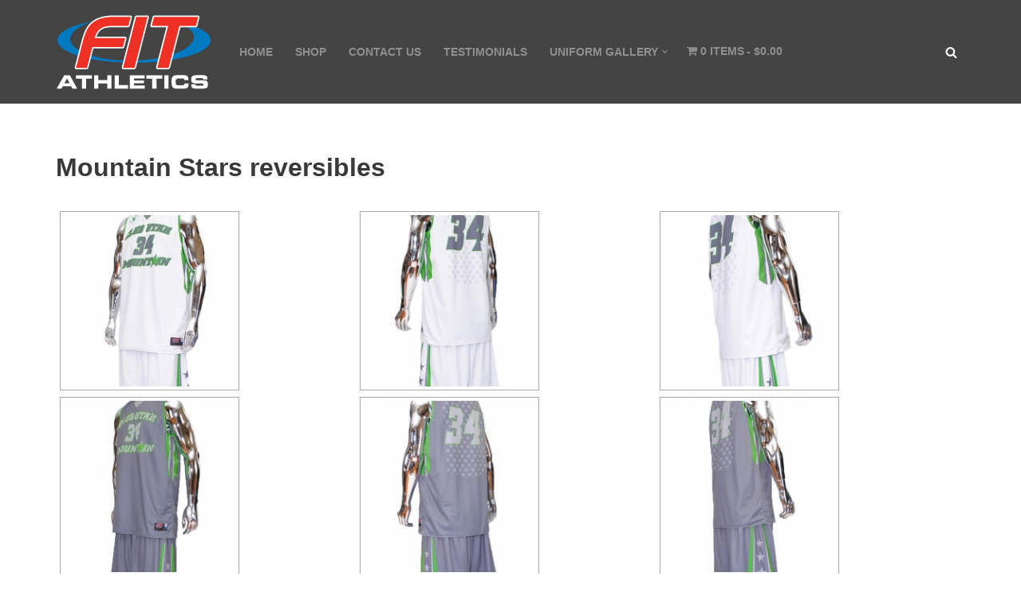

--- FILE ---
content_type: text/html; charset=UTF-8
request_url: https://www.fituniforms.com/gallery/basketball/mountain-stars-reversibles/
body_size: 15105
content:
<!DOCTYPE html>
<html lang="en-US">

<head>
	
	<meta charset="UTF-8">
	<meta name="viewport" content="width=device-width, initial-scale=1, minimum-scale=1">
	<link rel="profile" href="http://gmpg.org/xfn/11">
			<link rel="pingback" href="https://www.fituniforms.com/xmlrpc.php">
		<meta name='robots' content='index, follow, max-image-preview:large, max-snippet:-1, max-video-preview:-1' />

	<!-- This site is optimized with the Yoast SEO plugin v26.6 - https://yoast.com/wordpress/plugins/seo/ -->
	<title>Mountain Stars reversibles - Fit Athletics</title>
	<link rel="canonical" href="https://www.fituniforms.com/gallery/basketball/mountain-stars-reversibles/" />
	<script type="application/ld+json" class="yoast-schema-graph">{"@context":"https://schema.org","@graph":[{"@type":"WebPage","@id":"https://www.fituniforms.com/gallery/basketball/mountain-stars-reversibles/","url":"https://www.fituniforms.com/gallery/basketball/mountain-stars-reversibles/","name":"Mountain Stars reversibles - Fit Athletics","isPartOf":{"@id":"https://www.fituniforms.com/#website"},"datePublished":"2015-05-19T14:59:09+00:00","dateModified":"2020-06-14T15:28:41+00:00","breadcrumb":{"@id":"https://www.fituniforms.com/gallery/basketball/mountain-stars-reversibles/#breadcrumb"},"inLanguage":"en-US","potentialAction":[{"@type":"ReadAction","target":["https://www.fituniforms.com/gallery/basketball/mountain-stars-reversibles/"]}]},{"@type":"BreadcrumbList","@id":"https://www.fituniforms.com/gallery/basketball/mountain-stars-reversibles/#breadcrumb","itemListElement":[{"@type":"ListItem","position":1,"name":"Home","item":"https://www.fituniforms.com/"},{"@type":"ListItem","position":2,"name":"Uniform Gallery","item":"https://www.fituniforms.com/gallery/"},{"@type":"ListItem","position":3,"name":"Basketball","item":"https://www.fituniforms.com/gallery/basketball/"},{"@type":"ListItem","position":4,"name":"Mountain Stars reversibles"}]},{"@type":"WebSite","@id":"https://www.fituniforms.com/#website","url":"https://www.fituniforms.com/","name":"Fit Athletics","description":"Fit Uniforms by Fit Athletics","publisher":{"@id":"https://www.fituniforms.com/#organization"},"potentialAction":[{"@type":"SearchAction","target":{"@type":"EntryPoint","urlTemplate":"https://www.fituniforms.com/?s={search_term_string}"},"query-input":{"@type":"PropertyValueSpecification","valueRequired":true,"valueName":"search_term_string"}}],"inLanguage":"en-US"},{"@type":"Organization","@id":"https://www.fituniforms.com/#organization","name":"Fit Athletics","url":"https://www.fituniforms.com/","logo":{"@type":"ImageObject","inLanguage":"en-US","@id":"https://www.fituniforms.com/#/schema/logo/image/","url":"https://www.fituniforms.com/wp-content/uploads/fitathletics-logo.png","contentUrl":"https://www.fituniforms.com/wp-content/uploads/fitathletics-logo.png","width":196,"height":94,"caption":"Fit Athletics"},"image":{"@id":"https://www.fituniforms.com/#/schema/logo/image/"}}]}</script>
	<!-- / Yoast SEO plugin. -->


<link rel="alternate" type="application/rss+xml" title="Fit Athletics &raquo; Feed" href="https://www.fituniforms.com/feed/" />
<link rel="alternate" type="application/rss+xml" title="Fit Athletics &raquo; Comments Feed" href="https://www.fituniforms.com/comments/feed/" />
<link rel="alternate" type="application/rss+xml" title="Fit Athletics &raquo; Mountain Stars reversibles Comments Feed" href="https://www.fituniforms.com/gallery/basketball/mountain-stars-reversibles/feed/" />
<link rel="alternate" title="oEmbed (JSON)" type="application/json+oembed" href="https://www.fituniforms.com/wp-json/oembed/1.0/embed?url=https%3A%2F%2Fwww.fituniforms.com%2Fgallery%2Fbasketball%2Fmountain-stars-reversibles%2F" />
<link rel="alternate" title="oEmbed (XML)" type="text/xml+oembed" href="https://www.fituniforms.com/wp-json/oembed/1.0/embed?url=https%3A%2F%2Fwww.fituniforms.com%2Fgallery%2Fbasketball%2Fmountain-stars-reversibles%2F&#038;format=xml" />
<style id='wp-img-auto-sizes-contain-inline-css'>
img:is([sizes=auto i],[sizes^="auto," i]){contain-intrinsic-size:3000px 1500px}
/*# sourceURL=wp-img-auto-sizes-contain-inline-css */
</style>
<link rel='stylesheet' id='wc-elavon-converge-credit-card-checkout-block-css' href='https://www.fituniforms.com/wp-content/plugins/woocommerce-gateway-elavon/assets/css/blocks/wc-elavon-vm-checkout-block.css?ver=2.14.7' media='all' />
<link rel='stylesheet' id='wc-elavon-converge-echeck-checkout-block-css' href='https://www.fituniforms.com/wp-content/plugins/woocommerce-gateway-elavon/assets/css/blocks/wc-elavon-vm-checkout-block.css?ver=2.14.7' media='all' />
<style id='wp-emoji-styles-inline-css'>

	img.wp-smiley, img.emoji {
		display: inline !important;
		border: none !important;
		box-shadow: none !important;
		height: 1em !important;
		width: 1em !important;
		margin: 0 0.07em !important;
		vertical-align: -0.1em !important;
		background: none !important;
		padding: 0 !important;
	}
/*# sourceURL=wp-emoji-styles-inline-css */
</style>
<link rel='stylesheet' id='wp-block-library-css' href='https://www.fituniforms.com/wp-includes/css/dist/block-library/style.min.css?ver=6.9' media='all' />
<style id='classic-theme-styles-inline-css'>
/*! This file is auto-generated */
.wp-block-button__link{color:#fff;background-color:#32373c;border-radius:9999px;box-shadow:none;text-decoration:none;padding:calc(.667em + 2px) calc(1.333em + 2px);font-size:1.125em}.wp-block-file__button{background:#32373c;color:#fff;text-decoration:none}
/*# sourceURL=/wp-includes/css/classic-themes.min.css */
</style>
<style id='global-styles-inline-css'>
:root{--wp--preset--aspect-ratio--square: 1;--wp--preset--aspect-ratio--4-3: 4/3;--wp--preset--aspect-ratio--3-4: 3/4;--wp--preset--aspect-ratio--3-2: 3/2;--wp--preset--aspect-ratio--2-3: 2/3;--wp--preset--aspect-ratio--16-9: 16/9;--wp--preset--aspect-ratio--9-16: 9/16;--wp--preset--color--black: #000000;--wp--preset--color--cyan-bluish-gray: #abb8c3;--wp--preset--color--white: #ffffff;--wp--preset--color--pale-pink: #f78da7;--wp--preset--color--vivid-red: #cf2e2e;--wp--preset--color--luminous-vivid-orange: #ff6900;--wp--preset--color--luminous-vivid-amber: #fcb900;--wp--preset--color--light-green-cyan: #7bdcb5;--wp--preset--color--vivid-green-cyan: #00d084;--wp--preset--color--pale-cyan-blue: #8ed1fc;--wp--preset--color--vivid-cyan-blue: #0693e3;--wp--preset--color--vivid-purple: #9b51e0;--wp--preset--color--neve-link-color: var(--nv-primary-accent);--wp--preset--color--neve-link-hover-color: var(--nv-secondary-accent);--wp--preset--color--nv-site-bg: var(--nv-site-bg);--wp--preset--color--nv-light-bg: var(--nv-light-bg);--wp--preset--color--nv-dark-bg: var(--nv-dark-bg);--wp--preset--color--neve-text-color: var(--nv-text-color);--wp--preset--color--nv-text-dark-bg: var(--nv-text-dark-bg);--wp--preset--color--nv-c-1: var(--nv-c-1);--wp--preset--color--nv-c-2: var(--nv-c-2);--wp--preset--gradient--vivid-cyan-blue-to-vivid-purple: linear-gradient(135deg,rgb(6,147,227) 0%,rgb(155,81,224) 100%);--wp--preset--gradient--light-green-cyan-to-vivid-green-cyan: linear-gradient(135deg,rgb(122,220,180) 0%,rgb(0,208,130) 100%);--wp--preset--gradient--luminous-vivid-amber-to-luminous-vivid-orange: linear-gradient(135deg,rgb(252,185,0) 0%,rgb(255,105,0) 100%);--wp--preset--gradient--luminous-vivid-orange-to-vivid-red: linear-gradient(135deg,rgb(255,105,0) 0%,rgb(207,46,46) 100%);--wp--preset--gradient--very-light-gray-to-cyan-bluish-gray: linear-gradient(135deg,rgb(238,238,238) 0%,rgb(169,184,195) 100%);--wp--preset--gradient--cool-to-warm-spectrum: linear-gradient(135deg,rgb(74,234,220) 0%,rgb(151,120,209) 20%,rgb(207,42,186) 40%,rgb(238,44,130) 60%,rgb(251,105,98) 80%,rgb(254,248,76) 100%);--wp--preset--gradient--blush-light-purple: linear-gradient(135deg,rgb(255,206,236) 0%,rgb(152,150,240) 100%);--wp--preset--gradient--blush-bordeaux: linear-gradient(135deg,rgb(254,205,165) 0%,rgb(254,45,45) 50%,rgb(107,0,62) 100%);--wp--preset--gradient--luminous-dusk: linear-gradient(135deg,rgb(255,203,112) 0%,rgb(199,81,192) 50%,rgb(65,88,208) 100%);--wp--preset--gradient--pale-ocean: linear-gradient(135deg,rgb(255,245,203) 0%,rgb(182,227,212) 50%,rgb(51,167,181) 100%);--wp--preset--gradient--electric-grass: linear-gradient(135deg,rgb(202,248,128) 0%,rgb(113,206,126) 100%);--wp--preset--gradient--midnight: linear-gradient(135deg,rgb(2,3,129) 0%,rgb(40,116,252) 100%);--wp--preset--font-size--small: 13px;--wp--preset--font-size--medium: 20px;--wp--preset--font-size--large: 36px;--wp--preset--font-size--x-large: 42px;--wp--preset--spacing--20: 0.44rem;--wp--preset--spacing--30: 0.67rem;--wp--preset--spacing--40: 1rem;--wp--preset--spacing--50: 1.5rem;--wp--preset--spacing--60: 2.25rem;--wp--preset--spacing--70: 3.38rem;--wp--preset--spacing--80: 5.06rem;--wp--preset--shadow--natural: 6px 6px 9px rgba(0, 0, 0, 0.2);--wp--preset--shadow--deep: 12px 12px 50px rgba(0, 0, 0, 0.4);--wp--preset--shadow--sharp: 6px 6px 0px rgba(0, 0, 0, 0.2);--wp--preset--shadow--outlined: 6px 6px 0px -3px rgb(255, 255, 255), 6px 6px rgb(0, 0, 0);--wp--preset--shadow--crisp: 6px 6px 0px rgb(0, 0, 0);}:where(.is-layout-flex){gap: 0.5em;}:where(.is-layout-grid){gap: 0.5em;}body .is-layout-flex{display: flex;}.is-layout-flex{flex-wrap: wrap;align-items: center;}.is-layout-flex > :is(*, div){margin: 0;}body .is-layout-grid{display: grid;}.is-layout-grid > :is(*, div){margin: 0;}:where(.wp-block-columns.is-layout-flex){gap: 2em;}:where(.wp-block-columns.is-layout-grid){gap: 2em;}:where(.wp-block-post-template.is-layout-flex){gap: 1.25em;}:where(.wp-block-post-template.is-layout-grid){gap: 1.25em;}.has-black-color{color: var(--wp--preset--color--black) !important;}.has-cyan-bluish-gray-color{color: var(--wp--preset--color--cyan-bluish-gray) !important;}.has-white-color{color: var(--wp--preset--color--white) !important;}.has-pale-pink-color{color: var(--wp--preset--color--pale-pink) !important;}.has-vivid-red-color{color: var(--wp--preset--color--vivid-red) !important;}.has-luminous-vivid-orange-color{color: var(--wp--preset--color--luminous-vivid-orange) !important;}.has-luminous-vivid-amber-color{color: var(--wp--preset--color--luminous-vivid-amber) !important;}.has-light-green-cyan-color{color: var(--wp--preset--color--light-green-cyan) !important;}.has-vivid-green-cyan-color{color: var(--wp--preset--color--vivid-green-cyan) !important;}.has-pale-cyan-blue-color{color: var(--wp--preset--color--pale-cyan-blue) !important;}.has-vivid-cyan-blue-color{color: var(--wp--preset--color--vivid-cyan-blue) !important;}.has-vivid-purple-color{color: var(--wp--preset--color--vivid-purple) !important;}.has-neve-link-color-color{color: var(--wp--preset--color--neve-link-color) !important;}.has-neve-link-hover-color-color{color: var(--wp--preset--color--neve-link-hover-color) !important;}.has-nv-site-bg-color{color: var(--wp--preset--color--nv-site-bg) !important;}.has-nv-light-bg-color{color: var(--wp--preset--color--nv-light-bg) !important;}.has-nv-dark-bg-color{color: var(--wp--preset--color--nv-dark-bg) !important;}.has-neve-text-color-color{color: var(--wp--preset--color--neve-text-color) !important;}.has-nv-text-dark-bg-color{color: var(--wp--preset--color--nv-text-dark-bg) !important;}.has-nv-c-1-color{color: var(--wp--preset--color--nv-c-1) !important;}.has-nv-c-2-color{color: var(--wp--preset--color--nv-c-2) !important;}.has-black-background-color{background-color: var(--wp--preset--color--black) !important;}.has-cyan-bluish-gray-background-color{background-color: var(--wp--preset--color--cyan-bluish-gray) !important;}.has-white-background-color{background-color: var(--wp--preset--color--white) !important;}.has-pale-pink-background-color{background-color: var(--wp--preset--color--pale-pink) !important;}.has-vivid-red-background-color{background-color: var(--wp--preset--color--vivid-red) !important;}.has-luminous-vivid-orange-background-color{background-color: var(--wp--preset--color--luminous-vivid-orange) !important;}.has-luminous-vivid-amber-background-color{background-color: var(--wp--preset--color--luminous-vivid-amber) !important;}.has-light-green-cyan-background-color{background-color: var(--wp--preset--color--light-green-cyan) !important;}.has-vivid-green-cyan-background-color{background-color: var(--wp--preset--color--vivid-green-cyan) !important;}.has-pale-cyan-blue-background-color{background-color: var(--wp--preset--color--pale-cyan-blue) !important;}.has-vivid-cyan-blue-background-color{background-color: var(--wp--preset--color--vivid-cyan-blue) !important;}.has-vivid-purple-background-color{background-color: var(--wp--preset--color--vivid-purple) !important;}.has-neve-link-color-background-color{background-color: var(--wp--preset--color--neve-link-color) !important;}.has-neve-link-hover-color-background-color{background-color: var(--wp--preset--color--neve-link-hover-color) !important;}.has-nv-site-bg-background-color{background-color: var(--wp--preset--color--nv-site-bg) !important;}.has-nv-light-bg-background-color{background-color: var(--wp--preset--color--nv-light-bg) !important;}.has-nv-dark-bg-background-color{background-color: var(--wp--preset--color--nv-dark-bg) !important;}.has-neve-text-color-background-color{background-color: var(--wp--preset--color--neve-text-color) !important;}.has-nv-text-dark-bg-background-color{background-color: var(--wp--preset--color--nv-text-dark-bg) !important;}.has-nv-c-1-background-color{background-color: var(--wp--preset--color--nv-c-1) !important;}.has-nv-c-2-background-color{background-color: var(--wp--preset--color--nv-c-2) !important;}.has-black-border-color{border-color: var(--wp--preset--color--black) !important;}.has-cyan-bluish-gray-border-color{border-color: var(--wp--preset--color--cyan-bluish-gray) !important;}.has-white-border-color{border-color: var(--wp--preset--color--white) !important;}.has-pale-pink-border-color{border-color: var(--wp--preset--color--pale-pink) !important;}.has-vivid-red-border-color{border-color: var(--wp--preset--color--vivid-red) !important;}.has-luminous-vivid-orange-border-color{border-color: var(--wp--preset--color--luminous-vivid-orange) !important;}.has-luminous-vivid-amber-border-color{border-color: var(--wp--preset--color--luminous-vivid-amber) !important;}.has-light-green-cyan-border-color{border-color: var(--wp--preset--color--light-green-cyan) !important;}.has-vivid-green-cyan-border-color{border-color: var(--wp--preset--color--vivid-green-cyan) !important;}.has-pale-cyan-blue-border-color{border-color: var(--wp--preset--color--pale-cyan-blue) !important;}.has-vivid-cyan-blue-border-color{border-color: var(--wp--preset--color--vivid-cyan-blue) !important;}.has-vivid-purple-border-color{border-color: var(--wp--preset--color--vivid-purple) !important;}.has-neve-link-color-border-color{border-color: var(--wp--preset--color--neve-link-color) !important;}.has-neve-link-hover-color-border-color{border-color: var(--wp--preset--color--neve-link-hover-color) !important;}.has-nv-site-bg-border-color{border-color: var(--wp--preset--color--nv-site-bg) !important;}.has-nv-light-bg-border-color{border-color: var(--wp--preset--color--nv-light-bg) !important;}.has-nv-dark-bg-border-color{border-color: var(--wp--preset--color--nv-dark-bg) !important;}.has-neve-text-color-border-color{border-color: var(--wp--preset--color--neve-text-color) !important;}.has-nv-text-dark-bg-border-color{border-color: var(--wp--preset--color--nv-text-dark-bg) !important;}.has-nv-c-1-border-color{border-color: var(--wp--preset--color--nv-c-1) !important;}.has-nv-c-2-border-color{border-color: var(--wp--preset--color--nv-c-2) !important;}.has-vivid-cyan-blue-to-vivid-purple-gradient-background{background: var(--wp--preset--gradient--vivid-cyan-blue-to-vivid-purple) !important;}.has-light-green-cyan-to-vivid-green-cyan-gradient-background{background: var(--wp--preset--gradient--light-green-cyan-to-vivid-green-cyan) !important;}.has-luminous-vivid-amber-to-luminous-vivid-orange-gradient-background{background: var(--wp--preset--gradient--luminous-vivid-amber-to-luminous-vivid-orange) !important;}.has-luminous-vivid-orange-to-vivid-red-gradient-background{background: var(--wp--preset--gradient--luminous-vivid-orange-to-vivid-red) !important;}.has-very-light-gray-to-cyan-bluish-gray-gradient-background{background: var(--wp--preset--gradient--very-light-gray-to-cyan-bluish-gray) !important;}.has-cool-to-warm-spectrum-gradient-background{background: var(--wp--preset--gradient--cool-to-warm-spectrum) !important;}.has-blush-light-purple-gradient-background{background: var(--wp--preset--gradient--blush-light-purple) !important;}.has-blush-bordeaux-gradient-background{background: var(--wp--preset--gradient--blush-bordeaux) !important;}.has-luminous-dusk-gradient-background{background: var(--wp--preset--gradient--luminous-dusk) !important;}.has-pale-ocean-gradient-background{background: var(--wp--preset--gradient--pale-ocean) !important;}.has-electric-grass-gradient-background{background: var(--wp--preset--gradient--electric-grass) !important;}.has-midnight-gradient-background{background: var(--wp--preset--gradient--midnight) !important;}.has-small-font-size{font-size: var(--wp--preset--font-size--small) !important;}.has-medium-font-size{font-size: var(--wp--preset--font-size--medium) !important;}.has-large-font-size{font-size: var(--wp--preset--font-size--large) !important;}.has-x-large-font-size{font-size: var(--wp--preset--font-size--x-large) !important;}
:where(.wp-block-post-template.is-layout-flex){gap: 1.25em;}:where(.wp-block-post-template.is-layout-grid){gap: 1.25em;}
:where(.wp-block-term-template.is-layout-flex){gap: 1.25em;}:where(.wp-block-term-template.is-layout-grid){gap: 1.25em;}
:where(.wp-block-columns.is-layout-flex){gap: 2em;}:where(.wp-block-columns.is-layout-grid){gap: 2em;}
:root :where(.wp-block-pullquote){font-size: 1.5em;line-height: 1.6;}
/*# sourceURL=global-styles-inline-css */
</style>
<link rel='stylesheet' id='wapf-frontend-css-css' href='https://www.fituniforms.com/wp-content/plugins/advanced-product-fields-for-woocommerce/assets/css/frontend.min.css?ver=1.6.18' media='all' />
<link rel='stylesheet' id='contact-form-7-css' href='https://www.fituniforms.com/wp-content/plugins/contact-form-7/includes/css/styles.css?ver=6.1.4' media='all' />
<link rel='stylesheet' id='widgets-on-pages-css' href='https://www.fituniforms.com/wp-content/plugins/widgets-on-pages/public/css/widgets-on-pages-public.css?ver=1.4.0' media='all' />
<link rel='stylesheet' id='wpmenucart-icons-css' href='https://www.fituniforms.com/wp-content/plugins/woocommerce-menu-bar-cart/assets/css/wpmenucart-icons.min.css?ver=2.14.12' media='all' />
<style id='wpmenucart-icons-inline-css'>
@font-face{font-family:WPMenuCart;src:url(https://www.fituniforms.com/wp-content/plugins/woocommerce-menu-bar-cart/assets/fonts/WPMenuCart.eot);src:url(https://www.fituniforms.com/wp-content/plugins/woocommerce-menu-bar-cart/assets/fonts/WPMenuCart.eot?#iefix) format('embedded-opentype'),url(https://www.fituniforms.com/wp-content/plugins/woocommerce-menu-bar-cart/assets/fonts/WPMenuCart.woff2) format('woff2'),url(https://www.fituniforms.com/wp-content/plugins/woocommerce-menu-bar-cart/assets/fonts/WPMenuCart.woff) format('woff'),url(https://www.fituniforms.com/wp-content/plugins/woocommerce-menu-bar-cart/assets/fonts/WPMenuCart.ttf) format('truetype'),url(https://www.fituniforms.com/wp-content/plugins/woocommerce-menu-bar-cart/assets/fonts/WPMenuCart.svg#WPMenuCart) format('svg');font-weight:400;font-style:normal;font-display:swap}
/*# sourceURL=wpmenucart-icons-inline-css */
</style>
<link rel='stylesheet' id='wpmenucart-css' href='https://www.fituniforms.com/wp-content/plugins/woocommerce-menu-bar-cart/assets/css/wpmenucart-main.min.css?ver=2.14.12' media='all' />
<link rel='stylesheet' id='woocommerce-layout-css' href='https://www.fituniforms.com/wp-content/plugins/woocommerce/assets/css/woocommerce-layout.css?ver=10.4.3' media='all' />
<link rel='stylesheet' id='woocommerce-smallscreen-css' href='https://www.fituniforms.com/wp-content/plugins/woocommerce/assets/css/woocommerce-smallscreen.css?ver=10.4.3' media='only screen and (max-width: 768px)' />
<link rel='stylesheet' id='woocommerce-general-css' href='https://www.fituniforms.com/wp-content/plugins/woocommerce/assets/css/woocommerce.css?ver=10.4.3' media='all' />
<style id='woocommerce-inline-inline-css'>
.woocommerce form .form-row .required { visibility: visible; }
/*# sourceURL=woocommerce-inline-inline-css */
</style>
<link rel='stylesheet' id='NextGEN-css' href='https://www.fituniforms.com/wp-content/plugins/nextcellent-gallery-nextgen-legacy/css/nggallery.css?ver=1.0.0' media='screen' />
<link rel='stylesheet' id='NextCellent-Framework-css' href='https://www.fituniforms.com/wp-content/plugins/nextcellent-gallery-nextgen-legacy/css/framework-min.css?ver=1.0.1' media='screen' />
<link rel='stylesheet' id='shutter-css' href='https://www.fituniforms.com/wp-content/plugins/nextcellent-gallery-nextgen-legacy/shutter/shutter-reloaded.css?ver=1.3.4' media='screen' />
<link rel='stylesheet' id='neve-woocommerce-css' href='https://www.fituniforms.com/wp-content/themes/neve/assets/css/woocommerce.min.css?ver=3.8.11' media='all' />
<link rel='stylesheet' id='neve-style-css' href='https://www.fituniforms.com/wp-content/themes/neve/style-main-new.min.css?ver=3.8.11' media='all' />
<style id='neve-style-inline-css'>
.nv-meta-list li.meta:not(:last-child):after { content:"/" }.nv-meta-list .no-mobile{
			display:none;
		}.nv-meta-list li.last::after{
			content: ""!important;
		}@media (min-width: 769px) {
			.nv-meta-list .no-mobile {
				display: inline-block;
			}
			.nv-meta-list li.last:not(:last-child)::after {
		 		content: "/" !important;
			}
		}
 :root{ --container: 748px;--postwidth:100%; --primarybtnbg: #3379b2; --secondarybtnbg: #3379b2; --primarybtnhoverbg: #ad8a69; --secondarybtnhoverbg: #ad8a69; --primarybtncolor: #ffffff; --secondarybtncolor: #ffffff; --primarybtnhovercolor: #ffffff; --secondarybtnhovercolor: #ffffff;--primarybtnborderradius:100px;--secondarybtnborderradius:999px;--secondarybtnborderwidth:0;--btnpadding:8px 12px;--primarybtnpadding:8px 12px;--secondarybtnpadding:8px 12px; --bodyfontfamily: Arial,Helvetica,sans-serif; --bodyfontsize: 15px; --bodylineheight: 1.6em; --bodyletterspacing: 0px; --bodyfontweight: 400; --bodytexttransform: none; --headingsfontfamily: Arial,Helvetica,sans-serif; --h1fontsize: 40px; --h1fontweight: 600; --h1lineheight: 1.6em; --h1letterspacing: 0px; --h1texttransform: none; --h2fontsize: 30px; --h2fontweight: 600; --h2lineheight: 1.6em; --h2letterspacing: 0px; --h2texttransform: none; --h3fontsize: 16px; --h3fontweight: 600; --h3lineheight: 1.6em; --h3letterspacing: 0px; --h3texttransform: none; --h4fontsize: 14px; --h4fontweight: 600; --h4lineheight: 1.6em; --h4letterspacing: 0px; --h4texttransform: uppercase; --h5fontsize: 12px; --h5fontweight: 600; --h5lineheight: 1.6em; --h5letterspacing: 0px; --h5texttransform: uppercase; --h6fontsize: 12px; --h6fontweight: 600; --h6lineheight: 1.6em; --h6letterspacing: 0px; --h6texttransform: uppercase;--formfieldborderwidth:2px;--formfieldborderradius:3px; --formfieldbgcolor: var(--nv-site-bg); --formfieldbordercolor: #dddddd; --formfieldcolor: var(--nv-text-color);--formfieldpadding:10px 12px; } .has-neve-button-color-color{ color: #3379b2!important; } .has-neve-button-color-background-color{ background-color: #3379b2!important; } .single-post-container .alignfull > [class*="__inner-container"], .single-post-container .alignwide > [class*="__inner-container"]{ max-width:718px } .single-product .alignfull > [class*="__inner-container"], .single-product .alignwide > [class*="__inner-container"]{ max-width:718px } .nv-meta-list{ --avatarsize: 20px; } .single .nv-meta-list{ --avatarsize: 20px; } .nv-post-cover{ --height: 250px;--padding:40px 15px;--justify: flex-start; --textalign: left; --valign: center; } .nv-post-cover .nv-title-meta-wrap, .nv-page-title-wrap, .entry-header{ --textalign: left; } .nv-is-boxed.nv-title-meta-wrap{ --padding:40px 15px; --bgcolor: var(--nv-dark-bg); } .nv-overlay{ --opacity: 50; --blendmode: normal; } .nv-is-boxed.nv-comments-wrap{ --padding:20px; } .nv-is-boxed.comment-respond{ --padding:20px; } .single:not(.single-product), .page{ --c-vspace:0 0 0 0;; } .global-styled{ --bgcolor: var(--nv-site-bg); } .header-top{ --rowbcolor: var(--nv-light-bg); --color: var(--nv-text-color); --bgcolor: #f0f0f0; } .header-main{ --rowbcolor: var(--nv-light-bg); --color: #ffffff; --bgcolor: #444444; } .header-bottom{ --rowbcolor: var(--nv-light-bg); --color: var(--nv-text-color); --bgcolor: #ffffff; } .header-menu-sidebar-bg{ --justify: flex-start; --textalign: left;--flexg: 1;--wrapdropdownwidth: auto; --color: var(--nv-text-dark-bg); --bgcolor: #1d3031; } .header-menu-sidebar{ width: 360px; } .builder-item--logo{ --maxwidth: 140px; --fs: 24px;--padding:10px 0;--margin:0; --textalign: left;--justify: flex-start; } .builder-item--nav-icon,.header-menu-sidebar .close-sidebar-panel .navbar-toggle{ --color: #ffffff; } .builder-item--nav-icon{ --label-margin:0 5px 0 0;;--padding:10px 15px;--margin:0; } .builder-item--primary-menu{ --color: #909090; --hovercolor: #ffffff; --hovertextcolor: var(--nv-text-color); --activecolor: #ffffff; --spacing: 20px; --height: 25px;--padding:0;--margin:0; --fontsize: 1em; --lineheight: 1.6em; --letterspacing: 0px; --fontweight: 600; --texttransform: uppercase; --iconsize: 1em; } .hfg-is-group.has-primary-menu .inherit-ff{ --inheritedfw: 600; } .builder-item--header_search_responsive{ --iconsize: 15px; --formfieldfontsize: 14px;--formfieldborderwidth:2px;--formfieldborderradius:2px; --height: 40px;--padding:0 10px;--margin:0; } .footer-top-inner .row{ grid-template-columns:1fr 1fr 1fr; --valign: flex-start; } .footer-top{ --rowbcolor: var(--nv-light-bg); --color: var(--nv-text-color); --bgcolor: #ffffff; } .footer-main-inner .row{ grid-template-columns:1fr 1fr 1fr; --valign: flex-start; } .footer-main{ --rowbcolor: var(--nv-light-bg); --color: var(--nv-text-color); --bgcolor: var(--nv-site-bg); } .footer-bottom-inner .row{ grid-template-columns:1fr 1fr 1fr; --valign: flex-start; } .footer-bottom{ --rowbcolor: var(--nv-light-bg); --color: var(--nv-text-color); --bgcolor: #444444; } @media(min-width: 576px){ :root{ --container: 992px;--postwidth:50%;--btnpadding:8px 12px;--primarybtnpadding:8px 12px;--secondarybtnpadding:8px 12px; --bodyfontsize: 16px; --bodylineheight: 1.6em; --bodyletterspacing: 0px; --h1fontsize: 50px; --h1lineheight: 1.6em; --h1letterspacing: 0px; --h2fontsize: 35px; --h2lineheight: 1.6em; --h2letterspacing: 0px; --h3fontsize: 20px; --h3lineheight: 1.6em; --h3letterspacing: 0px; --h4fontsize: 16px; --h4lineheight: 1.6em; --h4letterspacing: 0px; --h5fontsize: 14px; --h5lineheight: 1.6em; --h5letterspacing: 0px; --h6fontsize: 12px; --h6lineheight: 1.6em; --h6letterspacing: 0px; } .single-post-container .alignfull > [class*="__inner-container"], .single-post-container .alignwide > [class*="__inner-container"]{ max-width:962px } .single-product .alignfull > [class*="__inner-container"], .single-product .alignwide > [class*="__inner-container"]{ max-width:962px } .nv-meta-list{ --avatarsize: 20px; } .single .nv-meta-list{ --avatarsize: 20px; } .nv-post-cover{ --height: 320px;--padding:60px 30px;--justify: flex-start; --textalign: left; --valign: center; } .nv-post-cover .nv-title-meta-wrap, .nv-page-title-wrap, .entry-header{ --textalign: left; } .nv-is-boxed.nv-title-meta-wrap{ --padding:60px 30px; } .nv-is-boxed.nv-comments-wrap{ --padding:30px; } .nv-is-boxed.comment-respond{ --padding:30px; } .single:not(.single-product), .page{ --c-vspace:0 0 0 0;; } .header-menu-sidebar-bg{ --justify: flex-start; --textalign: left;--flexg: 1;--wrapdropdownwidth: auto; } .header-menu-sidebar{ width: 360px; } .builder-item--logo{ --maxwidth: 140px; --fs: 24px;--padding:10px 0;--margin:0; --textalign: left;--justify: flex-start; } .builder-item--nav-icon{ --label-margin:0 5px 0 0;;--padding:10px 15px;--margin:0; } .builder-item--primary-menu{ --spacing: 20px; --height: 25px;--padding:0;--margin:0; --fontsize: 1em; --lineheight: 1.6em; --letterspacing: 0px; --iconsize: 1em; } .builder-item--header_search_responsive{ --formfieldfontsize: 14px;--formfieldborderwidth:2px;--formfieldborderradius:2px; --height: 40px;--padding:0 10px;--margin:0; } }@media(min-width: 960px){ :root{ --container: 1170px;--postwidth:50%;--btnpadding:20px;--primarybtnpadding:20px;--secondarybtnpadding:20px; --bodyfontsize: 16px; --bodylineheight: 1.4em; --bodyletterspacing: 0px; --h1fontsize: 32px; --h1lineheight: 1.3em; --h1letterspacing: 0px; --h2fontsize: 40px; --h2lineheight: 1.4em; --h2letterspacing: 0px; --h3fontsize: 22px; --h3lineheight: 1.6em; --h3letterspacing: 0px; --h4fontsize: 20px; --h4lineheight: 1.6em; --h4letterspacing: 0px; --h5fontsize: 16px; --h5lineheight: 1.6em; --h5letterspacing: 0px; --h6fontsize: 14px; --h6lineheight: 1.6em; --h6letterspacing: 0px; } body:not(.single):not(.archive):not(.blog):not(.search):not(.error404) .neve-main > .container .col, body.post-type-archive-course .neve-main > .container .col, body.post-type-archive-llms_membership .neve-main > .container .col{ max-width: 100%; } body:not(.single):not(.archive):not(.blog):not(.search):not(.error404) .nv-sidebar-wrap, body.post-type-archive-course .nv-sidebar-wrap, body.post-type-archive-llms_membership .nv-sidebar-wrap{ max-width: 0%; } .neve-main > .archive-container .nv-index-posts.col{ max-width: 100%; } .neve-main > .archive-container .nv-sidebar-wrap{ max-width: 0%; } .neve-main > .single-post-container .nv-single-post-wrap.col{ max-width: 70%; } .single-post-container .alignfull > [class*="__inner-container"], .single-post-container .alignwide > [class*="__inner-container"]{ max-width:789px } .container-fluid.single-post-container .alignfull > [class*="__inner-container"], .container-fluid.single-post-container .alignwide > [class*="__inner-container"]{ max-width:calc(70% + 15px) } .neve-main > .single-post-container .nv-sidebar-wrap{ max-width: 30%; } .archive.woocommerce .neve-main > .shop-container .nv-shop.col{ max-width: 70%; } .archive.woocommerce .neve-main > .shop-container .nv-sidebar-wrap{ max-width: 30%; } .single-product .neve-main > .shop-container .nv-shop.col{ max-width: 100%; } .single-product .alignfull > [class*="__inner-container"], .single-product .alignwide > [class*="__inner-container"]{ max-width:1140px } .single-product .container-fluid .alignfull > [class*="__inner-container"], .single-product .alignwide > [class*="__inner-container"]{ max-width:calc(100% + 15px) } .single-product .neve-main > .shop-container .nv-sidebar-wrap{ max-width: 0%; } .nv-meta-list{ --avatarsize: 20px; } .single .nv-meta-list{ --avatarsize: 20px; } .nv-post-cover{ --height: 400px;--padding:60px 40px;--justify: flex-start; --textalign: left; --valign: center; } .nv-post-cover .nv-title-meta-wrap, .nv-page-title-wrap, .entry-header{ --textalign: left; } .nv-is-boxed.nv-title-meta-wrap{ --padding:60px 40px; } .nv-is-boxed.nv-comments-wrap{ --padding:40px; } .nv-is-boxed.comment-respond{ --padding:40px; } .single:not(.single-product), .page{ --c-vspace:0 0 0 0;; } .header-menu-sidebar-bg{ --justify: flex-start; --textalign: left;--flexg: 1;--wrapdropdownwidth: auto; } .header-menu-sidebar{ width: 360px; } .builder-item--logo{ --maxwidth: 250px; --fs: 24px;--padding:10px 0;--margin:0; --textalign: left;--justify: flex-start; } .builder-item--nav-icon{ --label-margin:0 5px 0 0;;--padding:10px 15px;--margin:0; } .builder-item--primary-menu{ --spacing: 20px; --height: 25px;--padding:0;--margin:0; --fontsize: 0.9em; --lineheight: 1.8em; --letterspacing: 0px; --iconsize: 0.9em; } .builder-item--header_search_responsive{ --formfieldfontsize: 14px;--formfieldborderwidth:2px;--formfieldborderradius:2px; --height: 40px;--padding:0 10px;--margin:0; } .footer-bottom{ --height:240px; } }.nv-content-wrap .elementor a:not(.button):not(.wp-block-file__button){ text-decoration: none; }:root{--nv-primary-accent:#0366d6;--nv-secondary-accent:#0e509a;--nv-site-bg:#ffffff;--nv-light-bg:#ededed;--nv-dark-bg:#14171c;--nv-text-color:#393939;--nv-text-dark-bg:#ffffff;--nv-c-1:#77b978;--nv-c-2:#f37262;--nv-fallback-ff:Arial, Helvetica, sans-serif;}
:root{--e-global-color-nvprimaryaccent:#0366d6;--e-global-color-nvsecondaryaccent:#0e509a;--e-global-color-nvsitebg:#ffffff;--e-global-color-nvlightbg:#ededed;--e-global-color-nvdarkbg:#14171c;--e-global-color-nvtextcolor:#393939;--e-global-color-nvtextdarkbg:#ffffff;--e-global-color-nvc1:#77b978;--e-global-color-nvc2:#f37262;}
/*# sourceURL=neve-style-inline-css */
</style>
<link rel='stylesheet' id='woocommerce-cpw-css' href='https://www.fituniforms.com/wp-content/plugins/custom-price-for-woocommerce/vendor_prefixed/wpdesk/custom-price-for-woocommerce-core/assets/css/frontend/front.css?ver=1768844588' media='all' />
<link rel='stylesheet' id='neve-child-style-css' href='https://www.fituniforms.com/wp-content/themes/neve-fituniforms/style.css?ver=3.8.11' media='all' />
<script src="https://www.fituniforms.com/wp-includes/js/jquery/jquery.min.js?ver=3.7.1" id="jquery-core-js"></script>
<script src="https://www.fituniforms.com/wp-includes/js/jquery/jquery-migrate.min.js?ver=3.4.1" id="jquery-migrate-js"></script>
<script src="https://www.fituniforms.com/wp-content/plugins/woocommerce/assets/js/jquery-blockui/jquery.blockUI.min.js?ver=2.7.0-wc.10.4.3" id="wc-jquery-blockui-js" defer data-wp-strategy="defer"></script>
<script src="https://www.fituniforms.com/wp-content/plugins/woocommerce/assets/js/js-cookie/js.cookie.min.js?ver=2.1.4-wc.10.4.3" id="wc-js-cookie-js" defer data-wp-strategy="defer"></script>
<script id="woocommerce-js-extra">
var woocommerce_params = {"ajax_url":"/wp-admin/admin-ajax.php","wc_ajax_url":"/?wc-ajax=%%endpoint%%","i18n_password_show":"Show password","i18n_password_hide":"Hide password"};
//# sourceURL=woocommerce-js-extra
</script>
<script src="https://www.fituniforms.com/wp-content/plugins/woocommerce/assets/js/frontend/woocommerce.min.js?ver=10.4.3" id="woocommerce-js" defer data-wp-strategy="defer"></script>
<script id="shutter-js-extra">
var shutterSettings = {"msgLoading":"L O A D I N G","msgClose":"Click to Close","imageCount":"1"};
//# sourceURL=shutter-js-extra
</script>
<script src="https://www.fituniforms.com/wp-content/plugins/nextcellent-gallery-nextgen-legacy/shutter/shutter-reloaded.js?ver=1.3.3" id="shutter-js"></script>
<script src="https://www.fituniforms.com/wp-content/plugins/nextcellent-gallery-nextgen-legacy/js/owl.carousel.min.js?ver=2" id="owl-js"></script>
<link rel="https://api.w.org/" href="https://www.fituniforms.com/wp-json/" /><link rel="alternate" title="JSON" type="application/json" href="https://www.fituniforms.com/wp-json/wp/v2/pages/2000" /><link rel="EditURI" type="application/rsd+xml" title="RSD" href="https://www.fituniforms.com/xmlrpc.php?rsd" />
<meta name="generator" content="WordPress 6.9" />
<meta name="generator" content="WooCommerce 10.4.3" />
<link rel='shortlink' href='https://www.fituniforms.com/?p=2000' />
<!-- <meta name="NextGEN" version="1.9.35" /> -->
	<noscript><style>.woocommerce-product-gallery{ opacity: 1 !important; }</style></noscript>
	<meta name="generator" content="Elementor 3.34.0; features: additional_custom_breakpoints; settings: css_print_method-external, google_font-enabled, font_display-auto">
			<style>
				.e-con.e-parent:nth-of-type(n+4):not(.e-lazyloaded):not(.e-no-lazyload),
				.e-con.e-parent:nth-of-type(n+4):not(.e-lazyloaded):not(.e-no-lazyload) * {
					background-image: none !important;
				}
				@media screen and (max-height: 1024px) {
					.e-con.e-parent:nth-of-type(n+3):not(.e-lazyloaded):not(.e-no-lazyload),
					.e-con.e-parent:nth-of-type(n+3):not(.e-lazyloaded):not(.e-no-lazyload) * {
						background-image: none !important;
					}
				}
				@media screen and (max-height: 640px) {
					.e-con.e-parent:nth-of-type(n+2):not(.e-lazyloaded):not(.e-no-lazyload),
					.e-con.e-parent:nth-of-type(n+2):not(.e-lazyloaded):not(.e-no-lazyload) * {
						background-image: none !important;
					}
				}
			</style>
			
	</head>

<body  class="wp-singular page-template-default page page-id-2000 page-child parent-pageid-1625 wp-custom-logo wp-theme-neve wp-child-theme-neve-fituniforms theme-neve woocommerce-no-js  nv-blog-grid nv-sidebar-full-width menu_sidebar_slide_left elementor-default elementor-kit-4717" id="neve_body"  >
<div class="wrapper">
	
	<header class="header"  >
		<a class="neve-skip-link show-on-focus" href="#content" >
			Skip to content		</a>
		<div id="header-grid"  class="hfg_header site-header">
	
<nav class="header--row header-main hide-on-mobile hide-on-tablet layout-full-contained nv-navbar header--row"
	data-row-id="main" data-show-on="desktop">

	<div
		class="header--row-inner header-main-inner">
		<div class="container">
			<div
				class="row row--wrapper"
				data-section="hfg_header_layout_main" >
				<div class="hfg-slot left"><div class="builder-item desktop-left"><div class="item--inner builder-item--logo"
		data-section="title_tagline"
		data-item-id="logo">
	
<div class="site-logo">
	<a class="brand" href="https://www.fituniforms.com/" title="← Fit Athletics"
			aria-label="Fit Athletics Fit Uniforms by Fit Athletics" rel="home"><img width="196" height="94" src="https://www.fituniforms.com/wp-content/uploads/fitathletics-logo.png" class="neve-site-logo skip-lazy" alt="FitUniforms.com Logo" data-variant="logo" decoding="async" srcset="https://www.fituniforms.com/wp-content/uploads/fitathletics-logo.png 196w, https://www.fituniforms.com/wp-content/uploads/fitathletics-logo-50x24.png 50w, https://www.fituniforms.com/wp-content/uploads/fitathletics-logo-32x15.png 32w" sizes="(max-width: 196px) 100vw, 196px" /></a></div>
	</div>

</div><div class="builder-item has-nav"><div class="item--inner builder-item--primary-menu has_menu"
		data-section="header_menu_primary"
		data-item-id="primary-menu">
	<div class="nv-nav-wrap">
	<div role="navigation" class="nav-menu-primary style-border-bottom m-style"
			aria-label="Primary Menu">

		<ul id="nv-primary-navigation-main" class="primary-menu-ul nav-ul menu-desktop"><li id="menu-item-4767" class="menu-item menu-item-type-post_type menu-item-object-page menu-item-home menu-item-4767"><div class="wrap"><a href="https://www.fituniforms.com/">HOME</a></div></li>
<li id="menu-item-4768" class="menu-item menu-item-type-post_type menu-item-object-page menu-item-4768"><div class="wrap"><a href="https://www.fituniforms.com/shop/">SHOP</a></div></li>
<li id="menu-item-72" class="menu-item menu-item-type-post_type menu-item-object-page menu-item-72"><div class="wrap"><a href="https://www.fituniforms.com/contact/">CONTACT US</a></div></li>
<li id="menu-item-102" class="menu-item menu-item-type-post_type menu-item-object-page menu-item-102"><div class="wrap"><a href="https://www.fituniforms.com/testimonials/">TESTIMONIALS</a></div></li>
<li id="menu-item-1724" class="menu-item menu-item-type-custom menu-item-object-custom menu-item-has-children menu-item-1724"><div class="wrap"><a href="#"><span class="menu-item-title-wrap dd-title">UNIFORM GALLERY</span></a><div role="button" aria-pressed="false" aria-label="Open Submenu" tabindex="0" class="caret-wrap caret 5" style="margin-left:5px;"><span class="caret"><svg fill="currentColor" aria-label="Dropdown" xmlns="http://www.w3.org/2000/svg" viewBox="0 0 448 512"><path d="M207.029 381.476L12.686 187.132c-9.373-9.373-9.373-24.569 0-33.941l22.667-22.667c9.357-9.357 24.522-9.375 33.901-.04L224 284.505l154.745-154.021c9.379-9.335 24.544-9.317 33.901.04l22.667 22.667c9.373 9.373 9.373 24.569 0 33.941L240.971 381.476c-9.373 9.372-24.569 9.372-33.942 0z"/></svg></span></div></div>
<ul class="sub-menu">
	<li id="menu-item-1757" class="menu-item menu-item-type-post_type menu-item-object-page current-page-ancestor menu-item-1757"><div class="wrap"><a href="https://www.fituniforms.com/gallery/basketball/">Basketball</a></div></li>
	<li id="menu-item-1758" class="menu-item menu-item-type-post_type menu-item-object-page menu-item-1758"><div class="wrap"><a href="https://www.fituniforms.com/gallery/baseball/">Baseball/Softball</a></div></li>
	<li id="menu-item-4251" class="menu-item menu-item-type-post_type menu-item-object-page menu-item-4251"><div class="wrap"><a href="https://www.fituniforms.com/gallery/cycling/">Cycling</a></div></li>
	<li id="menu-item-1733" class="menu-item menu-item-type-post_type menu-item-object-page menu-item-1733"><div class="wrap"><a href="https://www.fituniforms.com/gallery/football/">Football</a></div></li>
	<li id="menu-item-2604" class="menu-item menu-item-type-post_type menu-item-object-page menu-item-2604"><div class="wrap"><a href="https://www.fituniforms.com/gallery/hockey/">Hockey</a></div></li>
	<li id="menu-item-2599" class="menu-item menu-item-type-post_type menu-item-object-page menu-item-2599"><div class="wrap"><a href="https://www.fituniforms.com/gallery/hoodies/">Hoodies</a></div></li>
	<li id="menu-item-1735" class="menu-item menu-item-type-post_type menu-item-object-page menu-item-1735"><div class="wrap"><a href="https://www.fituniforms.com/gallery/lacrosse/">Lacrosse</a></div></li>
	<li id="menu-item-4249" class="menu-item menu-item-type-post_type menu-item-object-page menu-item-4249"><div class="wrap"><a href="https://www.fituniforms.com/gallery/performance-wear/">Performance Wear</a></div></li>
	<li id="menu-item-1739" class="menu-item menu-item-type-post_type menu-item-object-page menu-item-1739"><div class="wrap"><a href="https://www.fituniforms.com/gallery/soccer/">Soccer</a></div></li>
	<li id="menu-item-4250" class="menu-item menu-item-type-post_type menu-item-object-page menu-item-4250"><div class="wrap"><a href="https://www.fituniforms.com/gallery/volleyball/">Volleyball</a></div></li>
</ul>
</li>
<li class="menu-item wpmenucartli wpmenucart-display-standard menu-item" id="wpmenucartli"><a class="wpmenucart-contents empty-wpmenucart-visible" href="https://www.fituniforms.com/shop/" title="Start shopping"><i class="wpmenucart-icon-shopping-cart-0" role="img" aria-label="Cart"></i><span class="cartcontents">0 items</span><span class="amount">&#36;0.00</span></a></li></ul>	</div>
</div>

	</div>

</div></div><div class="hfg-slot right"><div class="builder-item desktop-left"><div class="item--inner builder-item--header_search_responsive"
		data-section="header_search_responsive"
		data-item-id="header_search_responsive">
	<div class="nv-search-icon-component" >
	<div  class="menu-item-nav-search canvas">
		<a aria-label="Search" href="#" class="nv-icon nv-search" >
				<svg width="15" height="15" viewBox="0 0 1792 1792" xmlns="http://www.w3.org/2000/svg"><path d="M1216 832q0-185-131.5-316.5t-316.5-131.5-316.5 131.5-131.5 316.5 131.5 316.5 316.5 131.5 316.5-131.5 131.5-316.5zm512 832q0 52-38 90t-90 38q-54 0-90-38l-343-342q-179 124-399 124-143 0-273.5-55.5t-225-150-150-225-55.5-273.5 55.5-273.5 150-225 225-150 273.5-55.5 273.5 55.5 225 150 150 225 55.5 273.5q0 220-124 399l343 343q37 37 37 90z" /></svg>
			</a>		<div class="nv-nav-search" aria-label="search">
			<div class="form-wrap container responsive-search">
				
<form role="search"
	method="get"
	class="search-form"
	action="https://www.fituniforms.com/">
	<label>
		<span class="screen-reader-text">Search for...</span>
	</label>
	<input type="search"
		class="search-field"
		aria-label="Search"
		placeholder="Search for..."
		value=""
		name="s"/>
	<button type="submit"
			class="search-submit nv-submit"
			aria-label="Search">
					<span class="nv-search-icon-wrap">
				<span class="nv-icon nv-search" >
				<svg width="15" height="15" viewBox="0 0 1792 1792" xmlns="http://www.w3.org/2000/svg"><path d="M1216 832q0-185-131.5-316.5t-316.5-131.5-316.5 131.5-131.5 316.5 131.5 316.5 316.5 131.5 316.5-131.5 131.5-316.5zm512 832q0 52-38 90t-90 38q-54 0-90-38l-343-342q-179 124-399 124-143 0-273.5-55.5t-225-150-150-225-55.5-273.5 55.5-273.5 150-225 225-150 273.5-55.5 273.5 55.5 225 150 150 225 55.5 273.5q0 220-124 399l343 343q37 37 37 90z" /></svg>
			</span>			</span>
			</button>
	</form>
			</div>
							<div class="close-container container responsive-search">
					<button  class="close-responsive-search" aria-label="Close"
												>
						<svg width="50" height="50" viewBox="0 0 20 20" fill="#555555"><path d="M14.95 6.46L11.41 10l3.54 3.54l-1.41 1.41L10 11.42l-3.53 3.53l-1.42-1.42L8.58 10L5.05 6.47l1.42-1.42L10 8.58l3.54-3.53z"/></svg>
					</button>
				</div>
					</div>
	</div>
</div>
	</div>

</div></div>							</div>
		</div>
	</div>
</nav>


<nav class="header--row header-main hide-on-desktop layout-full-contained nv-navbar header--row"
	data-row-id="main" data-show-on="mobile">

	<div
		class="header--row-inner header-main-inner">
		<div class="container">
			<div
				class="row row--wrapper"
				data-section="hfg_header_layout_main" >
				<div class="hfg-slot left"><div class="builder-item tablet-left mobile-left"><div class="item--inner builder-item--logo"
		data-section="title_tagline"
		data-item-id="logo">
	
<div class="site-logo">
	<a class="brand" href="https://www.fituniforms.com/" title="← Fit Athletics"
			aria-label="Fit Athletics Fit Uniforms by Fit Athletics" rel="home"><img width="196" height="94" src="https://www.fituniforms.com/wp-content/uploads/fitathletics-logo.png" class="neve-site-logo skip-lazy" alt="FitUniforms.com Logo" data-variant="logo" decoding="async" srcset="https://www.fituniforms.com/wp-content/uploads/fitathletics-logo.png 196w, https://www.fituniforms.com/wp-content/uploads/fitathletics-logo-50x24.png 50w, https://www.fituniforms.com/wp-content/uploads/fitathletics-logo-32x15.png 32w" sizes="(max-width: 196px) 100vw, 196px" /></a></div>
	</div>

</div></div><div class="hfg-slot right"><div class="builder-item tablet-left mobile-left"><div class="item--inner builder-item--nav-icon"
		data-section="header_menu_icon"
		data-item-id="nav-icon">
	<div class="menu-mobile-toggle item-button navbar-toggle-wrapper">
	<button type="button" class=" navbar-toggle"
			value="Navigation Menu"
					aria-label="Navigation Menu "
			aria-expanded="false" onclick="if('undefined' !== typeof toggleAriaClick ) { toggleAriaClick() }">
					<span class="bars">
				<span class="icon-bar"></span>
				<span class="icon-bar"></span>
				<span class="icon-bar"></span>
			</span>
					<span class="screen-reader-text">Navigation Menu</span>
	</button>
</div> <!--.navbar-toggle-wrapper-->


	</div>

</div></div>							</div>
		</div>
	</div>
</nav>

<div
		id="header-menu-sidebar" class="header-menu-sidebar tcb menu-sidebar-panel slide_left hfg-pe"
		data-row-id="sidebar">
	<div id="header-menu-sidebar-bg" class="header-menu-sidebar-bg">
				<div class="close-sidebar-panel navbar-toggle-wrapper">
			<button type="button" class="hamburger is-active  navbar-toggle active" 					value="Navigation Menu"
					aria-label="Navigation Menu "
					aria-expanded="false" onclick="if('undefined' !== typeof toggleAriaClick ) { toggleAriaClick() }">
								<span class="bars">
						<span class="icon-bar"></span>
						<span class="icon-bar"></span>
						<span class="icon-bar"></span>
					</span>
								<span class="screen-reader-text">
			Navigation Menu					</span>
			</button>
		</div>
					<div id="header-menu-sidebar-inner" class="header-menu-sidebar-inner tcb ">
						<div class="builder-item has-nav"><div class="item--inner builder-item--primary-menu has_menu"
		data-section="header_menu_primary"
		data-item-id="primary-menu">
	<div class="nv-nav-wrap">
	<div role="navigation" class="nav-menu-primary style-border-bottom m-style"
			aria-label="Primary Menu">

		<ul id="nv-primary-navigation-sidebar" class="primary-menu-ul nav-ul menu-mobile"><li class="menu-item menu-item-type-post_type menu-item-object-page menu-item-home menu-item-4767"><div class="wrap"><a href="https://www.fituniforms.com/">HOME</a></div></li>
<li class="menu-item menu-item-type-post_type menu-item-object-page menu-item-4768"><div class="wrap"><a href="https://www.fituniforms.com/shop/">SHOP</a></div></li>
<li class="menu-item menu-item-type-post_type menu-item-object-page menu-item-72"><div class="wrap"><a href="https://www.fituniforms.com/contact/">CONTACT US</a></div></li>
<li class="menu-item menu-item-type-post_type menu-item-object-page menu-item-102"><div class="wrap"><a href="https://www.fituniforms.com/testimonials/">TESTIMONIALS</a></div></li>
<li class="menu-item menu-item-type-custom menu-item-object-custom menu-item-has-children menu-item-1724"><div class="wrap"><a href="#"><span class="menu-item-title-wrap dd-title">UNIFORM GALLERY</span></a><button tabindex="0" type="button" class="caret-wrap navbar-toggle 5 " style="margin-left:5px;"  aria-label="Toggle UNIFORM GALLERY"><span class="caret"><svg fill="currentColor" aria-label="Dropdown" xmlns="http://www.w3.org/2000/svg" viewBox="0 0 448 512"><path d="M207.029 381.476L12.686 187.132c-9.373-9.373-9.373-24.569 0-33.941l22.667-22.667c9.357-9.357 24.522-9.375 33.901-.04L224 284.505l154.745-154.021c9.379-9.335 24.544-9.317 33.901.04l22.667 22.667c9.373 9.373 9.373 24.569 0 33.941L240.971 381.476c-9.373 9.372-24.569 9.372-33.942 0z"/></svg></span></button></div>
<ul class="sub-menu">
	<li class="menu-item menu-item-type-post_type menu-item-object-page current-page-ancestor menu-item-1757"><div class="wrap"><a href="https://www.fituniforms.com/gallery/basketball/">Basketball</a></div></li>
	<li class="menu-item menu-item-type-post_type menu-item-object-page menu-item-1758"><div class="wrap"><a href="https://www.fituniforms.com/gallery/baseball/">Baseball/Softball</a></div></li>
	<li class="menu-item menu-item-type-post_type menu-item-object-page menu-item-4251"><div class="wrap"><a href="https://www.fituniforms.com/gallery/cycling/">Cycling</a></div></li>
	<li class="menu-item menu-item-type-post_type menu-item-object-page menu-item-1733"><div class="wrap"><a href="https://www.fituniforms.com/gallery/football/">Football</a></div></li>
	<li class="menu-item menu-item-type-post_type menu-item-object-page menu-item-2604"><div class="wrap"><a href="https://www.fituniforms.com/gallery/hockey/">Hockey</a></div></li>
	<li class="menu-item menu-item-type-post_type menu-item-object-page menu-item-2599"><div class="wrap"><a href="https://www.fituniforms.com/gallery/hoodies/">Hoodies</a></div></li>
	<li class="menu-item menu-item-type-post_type menu-item-object-page menu-item-1735"><div class="wrap"><a href="https://www.fituniforms.com/gallery/lacrosse/">Lacrosse</a></div></li>
	<li class="menu-item menu-item-type-post_type menu-item-object-page menu-item-4249"><div class="wrap"><a href="https://www.fituniforms.com/gallery/performance-wear/">Performance Wear</a></div></li>
	<li class="menu-item menu-item-type-post_type menu-item-object-page menu-item-1739"><div class="wrap"><a href="https://www.fituniforms.com/gallery/soccer/">Soccer</a></div></li>
	<li class="menu-item menu-item-type-post_type menu-item-object-page menu-item-4250"><div class="wrap"><a href="https://www.fituniforms.com/gallery/volleyball/">Volleyball</a></div></li>
</ul>
</li>
<li class="menu-item wpmenucartli wpmenucart-display-standard menu-item" id="wpmenucartli"><a class="wpmenucart-contents empty-wpmenucart-visible" href="https://www.fituniforms.com/shop/" title="Start shopping"><i class="wpmenucart-icon-shopping-cart-0" role="img" aria-label="Cart"></i><span class="cartcontents">0 items</span><span class="amount">&#36;0.00</span></a></li></ul>	</div>
</div>

	</div>

</div>					</div>
	</div>
</div>
<div class="header-menu-sidebar-overlay hfg-ov hfg-pe" onclick="if('undefined' !== typeof toggleAriaClick ) { toggleAriaClick() }"></div>
</div>
	</header>

	<style>.is-menu-sidebar .header-menu-sidebar { visibility: visible; }.is-menu-sidebar.menu_sidebar_slide_left .header-menu-sidebar { transform: translate3d(0, 0, 0); left: 0; }.is-menu-sidebar.menu_sidebar_slide_right .header-menu-sidebar { transform: translate3d(0, 0, 0); right: 0; }.is-menu-sidebar.menu_sidebar_pull_right .header-menu-sidebar, .is-menu-sidebar.menu_sidebar_pull_left .header-menu-sidebar { transform: translateX(0); }.is-menu-sidebar.menu_sidebar_dropdown .header-menu-sidebar { height: auto; }.is-menu-sidebar.menu_sidebar_dropdown .header-menu-sidebar-inner { max-height: 400px; padding: 20px 0; }.is-menu-sidebar.menu_sidebar_full_canvas .header-menu-sidebar { opacity: 1; }.header-menu-sidebar .menu-item-nav-search:not(.floating) { pointer-events: none; }.header-menu-sidebar .menu-item-nav-search .is-menu-sidebar { pointer-events: unset; }.nav-ul li:focus-within .wrap.active + .sub-menu { opacity: 1; visibility: visible; }.nav-ul li.neve-mega-menu:focus-within .wrap.active + .sub-menu { display: grid; }.nav-ul li > .wrap { display: flex; align-items: center; position: relative; padding: 0 4px; }.nav-ul:not(.menu-mobile):not(.neve-mega-menu) > li > .wrap > a { padding-top: 1px }</style><style>.header-menu-sidebar .nav-ul li .wrap { padding: 0 4px; }.header-menu-sidebar .nav-ul li .wrap a { flex-grow: 1; display: flex; }.header-menu-sidebar .nav-ul li .wrap a .dd-title { width: var(--wrapdropdownwidth); }.header-menu-sidebar .nav-ul li .wrap button { border: 0; z-index: 1; background: 0; }.header-menu-sidebar .nav-ul li:not([class*=block]):not(.menu-item-has-children) > .wrap > a { padding-right: calc(1em + (18px*2)); text-wrap: wrap; white-space: normal;}.header-menu-sidebar .nav-ul li.menu-item-has-children:not([class*=block]) > .wrap > a { margin-right: calc(-1em - (18px*2)); padding-right: 46px;}</style>

	
	<main id="content" class="neve-main">

<div class="container single-page-container">
	<div class="row">
				<div class="nv-single-page-wrap col">
			<div class="nv-page-title-wrap nv-big-title">
	<div class="nv-page-title ">
				<h1>Mountain Stars reversibles</h1>
					</div><!--.nv-page-title-->
</div> <!--.nv-page-title-wrap-->
<div class="nv-content-wrap entry-content">
<div class="ngg-galleryoverview" id="ngg-gallery-192-2000">


	
	<!-- Thumbnails -->
		
	<div id="ngg-image-900" class="ngg-gallery-thumbnail-box" style="width:33%;" >
		<div class="ngg-gallery-thumbnail" >
			<a href="https://www.fituniforms.com/wp-content/gallery/mountain-stars-reversibles/1.jpg" title=" " class="shutterset_set_192" >
								<img fetchpriority="high" decoding="async" title="1" alt="1" src="https://www.fituniforms.com/wp-content/gallery/mountain-stars-reversibles/thumbs/thumbs_1.jpg" width="225" height="225" />
							</a>
		</div>
	</div>
	
		
 		
	<div id="ngg-image-901" class="ngg-gallery-thumbnail-box" style="width:33%;" >
		<div class="ngg-gallery-thumbnail" >
			<a href="https://www.fituniforms.com/wp-content/gallery/mountain-stars-reversibles/2.jpg" title=" " class="shutterset_set_192" >
								<img decoding="async" title="2" alt="2" src="https://www.fituniforms.com/wp-content/gallery/mountain-stars-reversibles/thumbs/thumbs_2.jpg" width="225" height="225" />
							</a>
		</div>
	</div>
	
		
 		
	<div id="ngg-image-902" class="ngg-gallery-thumbnail-box" style="width:33%;" >
		<div class="ngg-gallery-thumbnail" >
			<a href="https://www.fituniforms.com/wp-content/gallery/mountain-stars-reversibles/3.jpg" title=" " class="shutterset_set_192" >
								<img loading="lazy" decoding="async" title="3" alt="3" src="https://www.fituniforms.com/wp-content/gallery/mountain-stars-reversibles/thumbs/thumbs_3.jpg" width="225" height="225" />
							</a>
		</div>
	</div>
	
				<br style="clear: both" />
	
 		
	<div id="ngg-image-903" class="ngg-gallery-thumbnail-box" style="width:33%;" >
		<div class="ngg-gallery-thumbnail" >
			<a href="https://www.fituniforms.com/wp-content/gallery/mountain-stars-reversibles/4.jpg" title=" " class="shutterset_set_192" >
								<img loading="lazy" decoding="async" title="4" alt="4" src="https://www.fituniforms.com/wp-content/gallery/mountain-stars-reversibles/thumbs/thumbs_4.jpg" width="225" height="225" />
							</a>
		</div>
	</div>
	
		
 		
	<div id="ngg-image-904" class="ngg-gallery-thumbnail-box" style="width:33%;" >
		<div class="ngg-gallery-thumbnail" >
			<a href="https://www.fituniforms.com/wp-content/gallery/mountain-stars-reversibles/5.jpg" title=" " class="shutterset_set_192" >
								<img loading="lazy" decoding="async" title="5" alt="5" src="https://www.fituniforms.com/wp-content/gallery/mountain-stars-reversibles/thumbs/thumbs_5.jpg" width="225" height="225" />
							</a>
		</div>
	</div>
	
		
 		
	<div id="ngg-image-905" class="ngg-gallery-thumbnail-box" style="width:33%;" >
		<div class="ngg-gallery-thumbnail" >
			<a href="https://www.fituniforms.com/wp-content/gallery/mountain-stars-reversibles/6.jpg" title=" " class="shutterset_set_192" >
								<img loading="lazy" decoding="async" title="6" alt="6" src="https://www.fituniforms.com/wp-content/gallery/mountain-stars-reversibles/thumbs/thumbs_6.jpg" width="225" height="225" />
							</a>
		</div>
	</div>
	
				<br style="clear: both" />
	
 		
	<div id="ngg-image-906" class="ngg-gallery-thumbnail-box" style="width:33%;" >
		<div class="ngg-gallery-thumbnail" >
			<a href="https://www.fituniforms.com/wp-content/gallery/mountain-stars-reversibles/7.jpg" title=" " class="shutterset_set_192" >
								<img loading="lazy" decoding="async" title="7" alt="7" src="https://www.fituniforms.com/wp-content/gallery/mountain-stars-reversibles/thumbs/thumbs_7.jpg" width="225" height="225" />
							</a>
		</div>
	</div>
	
		
 	 	
	<!-- Pagination -->
 	<div class='ngg-clear'></div>
 	
</div>


</div>		</div>
			</div>
</div>

</main><!--/.neve-main-->

<footer class="site-footer" id="site-footer"  >
	<div class="hfg_footer">
		<div class="footer--row footer-bottom hide-on-mobile hide-on-tablet layout-full-contained"
	id="cb-row--footer-desktop-bottom"
	data-row-id="bottom" data-show-on="desktop">
	<div
		class="footer--row-inner footer-bottom-inner footer-content-wrap">
		<div class="container">
			<div
				class="hfg-grid nv-footer-content hfg-grid-bottom row--wrapper row "
				data-section="hfg_footer_layout_bottom" >
				<div class="hfg-slot left"><div class="builder-item"><div class="item--inner"><div class="component-wrap"><div><p><a href="https://themeisle.com/themes/neve/" rel="nofollow">Neve</a> | Powered by <a href="https://wordpress.org" rel="nofollow">WordPress</a></p></div></div></div></div></div><div class="hfg-slot c-left"></div><div class="hfg-slot center"></div>							</div>
		</div>
	</div>
</div>

<div class="footer--row footer-bottom hide-on-desktop layout-full-contained"
	id="cb-row--footer-mobile-bottom"
	data-row-id="bottom" data-show-on="mobile">
	<div
		class="footer--row-inner footer-bottom-inner footer-content-wrap">
		<div class="container">
			<div
				class="hfg-grid nv-footer-content hfg-grid-bottom row--wrapper row "
				data-section="hfg_footer_layout_bottom" >
				<div class="hfg-slot left"><div class="builder-item"><div class="item--inner"><div class="component-wrap"><div><p><a href="https://themeisle.com/themes/neve/" rel="nofollow">Neve</a> | Powered by <a href="https://wordpress.org" rel="nofollow">WordPress</a></p></div></div></div></div></div><div class="hfg-slot c-left"></div><div class="hfg-slot center"></div>							</div>
		</div>
	</div>
</div>

	</div>
</footer>

</div><!--/.wrapper-->
<script type="speculationrules">
{"prefetch":[{"source":"document","where":{"and":[{"href_matches":"/*"},{"not":{"href_matches":["/wp-*.php","/wp-admin/*","/wp-content/uploads/*","/wp-content/*","/wp-content/plugins/*","/wp-content/themes/neve-fituniforms/*","/wp-content/themes/neve/*","/*\\?(.+)"]}},{"not":{"selector_matches":"a[rel~=\"nofollow\"]"}},{"not":{"selector_matches":".no-prefetch, .no-prefetch a"}}]},"eagerness":"conservative"}]}
</script>
<script type="text/javascript">jQuery(function($){		function load_elavon_converge_credit_card_payment_form_handler() {
			window.wc_elavon_converge_credit_card_payment_form_handler = new WC_Elavon_Payment_Form_Handler( {"plugin_id":"elavon_vm","id":"elavon_converge_credit_card","id_dasherized":"elavon-converge-credit-card","type":"credit-card","csc_required":true,"csc_required_for_tokens":false,"enabled_card_types":["visa","mastercard","amex","discover","dinersclub","jcb"],"ajaxurl":"https:\/\/www.fituniforms.com\/wp-admin\/admin-ajax.php","debug_mode":false,"i18n":{"general_error":"An error occurred, please try again or try an alternate form of payment.","terms_and_conditions_error":"Please read and accept the terms and conditions to proceed with your order."},"is_checkout_js_enabled":true,"log_event_script_nonce":"57a6e5d3a8","is_terms_and_conditions_enabled":false} );window.jQuery( document.body ).trigger( "update_checkout" );		}

		try {

			if ( 'undefined' !== typeof WC_Elavon_Payment_Form_Handler ) {
				load_elavon_converge_credit_card_payment_form_handler();
			} else {
				window.jQuery( document.body ).on( 'wc_elavon_payment_form_handler_loaded', load_elavon_converge_credit_card_payment_form_handler );
			}

		} catch ( err ) {

			
		var errorName    = '',
		    errorMessage = '';

		if ( 'undefined' === typeof err || 0 === err.length || ! err ) {
			errorName    = 'A script error has occurred.';
			errorMessage = 'The script WC_Elavon_Payment_Form_Handler could not be loaded.';
		} else {
			errorName    = 'undefined' !== typeof err.name    ? err.name    : '';
			errorMessage = 'undefined' !== typeof err.message ? err.message : '';
		}

		
		jQuery.post( 'https://www.fituniforms.com/wp-admin/admin-ajax.php', {
			action:   'wc_elavon_converge_credit_card_payment_form_log_script_event',
			security: '57a6e5d3a8',
			name:     errorName,
			message:  errorMessage,
		} );

				}
		});</script><script type="text/javascript">jQuery(function($){		function load_elavon_converge_echeck_payment_form_handler() {
			window.wc_elavon_converge_echeck_payment_form_handler = new WC_Elavon_Payment_Form_Handler( {"plugin_id":"elavon_vm","id":"elavon_converge_echeck","id_dasherized":"elavon-converge-echeck","type":"echeck","csc_required":false,"csc_required_for_tokens":false,"ajaxurl":"https:\/\/www.fituniforms.com\/wp-admin\/admin-ajax.php","debug_mode":false,"i18n":{"general_error":"An error occurred, please try again or try an alternate form of payment.","terms_and_conditions_error":"Please read and accept the terms and conditions to proceed with your order."},"is_checkout_js_enabled":true,"log_event_script_nonce":"208c889341","is_terms_and_conditions_enabled":false} );window.jQuery( document.body ).trigger( "update_checkout" );		}

		try {

			if ( 'undefined' !== typeof WC_Elavon_Payment_Form_Handler ) {
				load_elavon_converge_echeck_payment_form_handler();
			} else {
				window.jQuery( document.body ).on( 'wc_elavon_payment_form_handler_loaded', load_elavon_converge_echeck_payment_form_handler );
			}

		} catch ( err ) {

			
		var errorName    = '',
		    errorMessage = '';

		if ( 'undefined' === typeof err || 0 === err.length || ! err ) {
			errorName    = 'A script error has occurred.';
			errorMessage = 'The script WC_Elavon_Payment_Form_Handler could not be loaded.';
		} else {
			errorName    = 'undefined' !== typeof err.name    ? err.name    : '';
			errorMessage = 'undefined' !== typeof err.message ? err.message : '';
		}

		
		jQuery.post( 'https://www.fituniforms.com/wp-admin/admin-ajax.php', {
			action:   'wc_elavon_converge_echeck_payment_form_log_script_event',
			security: '208c889341',
			name:     errorName,
			message:  errorMessage,
		} );

				}
		});</script>			<script>
				const lazyloadRunObserver = () => {
					const lazyloadBackgrounds = document.querySelectorAll( `.e-con.e-parent:not(.e-lazyloaded)` );
					const lazyloadBackgroundObserver = new IntersectionObserver( ( entries ) => {
						entries.forEach( ( entry ) => {
							if ( entry.isIntersecting ) {
								let lazyloadBackground = entry.target;
								if( lazyloadBackground ) {
									lazyloadBackground.classList.add( 'e-lazyloaded' );
								}
								lazyloadBackgroundObserver.unobserve( entry.target );
							}
						});
					}, { rootMargin: '200px 0px 200px 0px' } );
					lazyloadBackgrounds.forEach( ( lazyloadBackground ) => {
						lazyloadBackgroundObserver.observe( lazyloadBackground );
					} );
				};
				const events = [
					'DOMContentLoaded',
					'elementor/lazyload/observe',
				];
				events.forEach( ( event ) => {
					document.addEventListener( event, lazyloadRunObserver );
				} );
			</script>
				<script>
		(function () {
			var c = document.body.className;
			c = c.replace(/woocommerce-no-js/, 'woocommerce-js');
			document.body.className = c;
		})();
	</script>
	<link rel='stylesheet' id='wc-blocks-style-css' href='https://www.fituniforms.com/wp-content/plugins/woocommerce/assets/client/blocks/wc-blocks.css?ver=wc-10.4.3' media='all' />
<script id="wapf-frontend-js-js-extra">
var wapf_config = {"page_type":"other"};
//# sourceURL=wapf-frontend-js-js-extra
</script>
<script src="https://www.fituniforms.com/wp-content/plugins/advanced-product-fields-for-woocommerce/assets/js/frontend.min.js?ver=1.6.18" id="wapf-frontend-js-js"></script>
<script src="https://www.fituniforms.com/wp-includes/js/dist/hooks.min.js?ver=dd5603f07f9220ed27f1" id="wp-hooks-js"></script>
<script src="https://www.fituniforms.com/wp-includes/js/dist/i18n.min.js?ver=c26c3dc7bed366793375" id="wp-i18n-js"></script>
<script id="wp-i18n-js-after">
wp.i18n.setLocaleData( { 'text direction\u0004ltr': [ 'ltr' ] } );
//# sourceURL=wp-i18n-js-after
</script>
<script src="https://www.fituniforms.com/wp-content/plugins/contact-form-7/includes/swv/js/index.js?ver=6.1.4" id="swv-js"></script>
<script id="contact-form-7-js-before">
var wpcf7 = {
    "api": {
        "root": "https:\/\/www.fituniforms.com\/wp-json\/",
        "namespace": "contact-form-7\/v1"
    },
    "cached": 1
};
//# sourceURL=contact-form-7-js-before
</script>
<script src="https://www.fituniforms.com/wp-content/plugins/contact-form-7/includes/js/index.js?ver=6.1.4" id="contact-form-7-js"></script>
<script id="neve-script-js-extra">
var NeveProperties = {"ajaxurl":"https://www.fituniforms.com/wp-admin/admin-ajax.php","nonce":"09ccde3ea9","isRTL":"","isCustomize":""};
//# sourceURL=neve-script-js-extra
</script>
<script src="https://www.fituniforms.com/wp-content/themes/neve/assets/js/build/modern/frontend.js?ver=3.8.11" id="neve-script-js" async></script>
<script id="neve-script-js-after">
	var html = document.documentElement;
	var theme = html.getAttribute('data-neve-theme') || 'light';
	var variants = {"logo":{"light":{"src":"https:\/\/www.fituniforms.com\/wp-content\/uploads\/fitathletics-logo.png","srcset":"https:\/\/www.fituniforms.com\/wp-content\/uploads\/fitathletics-logo.png 196w, https:\/\/www.fituniforms.com\/wp-content\/uploads\/fitathletics-logo-50x24.png 50w, https:\/\/www.fituniforms.com\/wp-content\/uploads\/fitathletics-logo-32x15.png 32w","sizes":"(max-width: 196px) 100vw, 196px"},"dark":{"src":"https:\/\/www.fituniforms.com\/wp-content\/uploads\/fitathletics-logo.png","srcset":"https:\/\/www.fituniforms.com\/wp-content\/uploads\/fitathletics-logo.png 196w, https:\/\/www.fituniforms.com\/wp-content\/uploads\/fitathletics-logo-50x24.png 50w, https:\/\/www.fituniforms.com\/wp-content\/uploads\/fitathletics-logo-32x15.png 32w","sizes":"(max-width: 196px) 100vw, 196px"},"same":true}};

	function setCurrentTheme( theme ) {
		var pictures = document.getElementsByClassName( 'neve-site-logo' );
		for(var i = 0; i<pictures.length; i++) {
			var picture = pictures.item(i);
			if( ! picture ) {
				continue;
			};
			var fileExt = picture.src.slice((Math.max(0, picture.src.lastIndexOf(".")) || Infinity) + 1);
			if ( fileExt === 'svg' ) {
				picture.removeAttribute('width');
				picture.removeAttribute('height');
				picture.style = 'width: var(--maxwidth)';
			}
			var compId = picture.getAttribute('data-variant');
			if ( compId && variants[compId] ) {
				var isConditional = variants[compId]['same'];
				if ( theme === 'light' || isConditional || variants[compId]['dark']['src'] === false ) {
					picture.src = variants[compId]['light']['src'];
					picture.srcset = variants[compId]['light']['srcset'] || '';
					picture.sizes = variants[compId]['light']['sizes'];
					continue;
				};
				picture.src = variants[compId]['dark']['src'];
				picture.srcset = variants[compId]['dark']['srcset'] || '';
				picture.sizes = variants[compId]['dark']['sizes'];
			};
		};
	};

	var observer = new MutationObserver(function(mutations) {
		mutations.forEach(function(mutation) {
			if (mutation.type == 'attributes') {
				theme = html.getAttribute('data-neve-theme');
				setCurrentTheme(theme);
			};
		});
	});

	observer.observe(html, {
		attributes: true
	});
function toggleAriaClick() { function toggleAriaExpanded(toggle = 'true') { document.querySelectorAll('button.navbar-toggle').forEach(function(el) { if ( el.classList.contains('caret-wrap') ) { return; } el.setAttribute('aria-expanded', 'true' === el.getAttribute('aria-expanded') ? 'false' : toggle); }); } toggleAriaExpanded(); if ( document.body.hasAttribute('data-ftrap-listener') ) { return; } document.body.setAttribute('data-ftrap-listener', 'true'); document.addEventListener('ftrap-end', function() { toggleAriaExpanded('false'); }); }
var menuCarets=document.querySelectorAll(".nav-ul li > .wrap > .caret");menuCarets.forEach(function(e){e.addEventListener("keydown",e=>{13===e.keyCode&&(e.target.parentElement.classList.toggle("active"),e.target.getAttribute("aria-pressed")&&e.target.setAttribute("aria-pressed","true"===e.target.getAttribute("aria-pressed")?"false":"true"))}),e.parentElement.parentElement.addEventListener("focusout",t=>{!e.parentElement.parentElement.contains(t.relatedTarget)&&(e.parentElement.classList.remove("active"),e.setAttribute("aria-pressed","false"))})});
function initNoLinkDD() {
    var noLinkDDs = document.querySelectorAll(
		'.header-menu-sidebar-inner .menu-item-has-children a[href="#"]'
	);

    if( noLinkDDs.length < 1 ) {
        return;
	}

    noLinkDDs.forEach( function (noLinkDD) {
        var dropdownButton = noLinkDD.parentElement.querySelector('button');
		noLinkDD.addEventListener('click', function (e) {
			e.preventDefault();
            dropdownButton.click();
		});
	});
}
window.addEventListener('DOMContentLoaded', initNoLinkDD);
//# sourceURL=neve-script-js-after
</script>
<script src="https://www.fituniforms.com/wp-content/plugins/woocommerce/assets/js/sourcebuster/sourcebuster.min.js?ver=10.4.3" id="sourcebuster-js-js"></script>
<script id="wc-order-attribution-js-extra">
var wc_order_attribution = {"params":{"lifetime":1.0e-5,"session":30,"base64":false,"ajaxurl":"https://www.fituniforms.com/wp-admin/admin-ajax.php","prefix":"wc_order_attribution_","allowTracking":true},"fields":{"source_type":"current.typ","referrer":"current_add.rf","utm_campaign":"current.cmp","utm_source":"current.src","utm_medium":"current.mdm","utm_content":"current.cnt","utm_id":"current.id","utm_term":"current.trm","utm_source_platform":"current.plt","utm_creative_format":"current.fmt","utm_marketing_tactic":"current.tct","session_entry":"current_add.ep","session_start_time":"current_add.fd","session_pages":"session.pgs","session_count":"udata.vst","user_agent":"udata.uag"}};
//# sourceURL=wc-order-attribution-js-extra
</script>
<script src="https://www.fituniforms.com/wp-content/plugins/woocommerce/assets/js/frontend/order-attribution.min.js?ver=10.4.3" id="wc-order-attribution-js"></script>
<script id="wp-emoji-settings" type="application/json">
{"baseUrl":"https://s.w.org/images/core/emoji/17.0.2/72x72/","ext":".png","svgUrl":"https://s.w.org/images/core/emoji/17.0.2/svg/","svgExt":".svg","source":{"concatemoji":"https://www.fituniforms.com/wp-includes/js/wp-emoji-release.min.js?ver=6.9"}}
</script>
<script type="module">
/*! This file is auto-generated */
const a=JSON.parse(document.getElementById("wp-emoji-settings").textContent),o=(window._wpemojiSettings=a,"wpEmojiSettingsSupports"),s=["flag","emoji"];function i(e){try{var t={supportTests:e,timestamp:(new Date).valueOf()};sessionStorage.setItem(o,JSON.stringify(t))}catch(e){}}function c(e,t,n){e.clearRect(0,0,e.canvas.width,e.canvas.height),e.fillText(t,0,0);t=new Uint32Array(e.getImageData(0,0,e.canvas.width,e.canvas.height).data);e.clearRect(0,0,e.canvas.width,e.canvas.height),e.fillText(n,0,0);const a=new Uint32Array(e.getImageData(0,0,e.canvas.width,e.canvas.height).data);return t.every((e,t)=>e===a[t])}function p(e,t){e.clearRect(0,0,e.canvas.width,e.canvas.height),e.fillText(t,0,0);var n=e.getImageData(16,16,1,1);for(let e=0;e<n.data.length;e++)if(0!==n.data[e])return!1;return!0}function u(e,t,n,a){switch(t){case"flag":return n(e,"\ud83c\udff3\ufe0f\u200d\u26a7\ufe0f","\ud83c\udff3\ufe0f\u200b\u26a7\ufe0f")?!1:!n(e,"\ud83c\udde8\ud83c\uddf6","\ud83c\udde8\u200b\ud83c\uddf6")&&!n(e,"\ud83c\udff4\udb40\udc67\udb40\udc62\udb40\udc65\udb40\udc6e\udb40\udc67\udb40\udc7f","\ud83c\udff4\u200b\udb40\udc67\u200b\udb40\udc62\u200b\udb40\udc65\u200b\udb40\udc6e\u200b\udb40\udc67\u200b\udb40\udc7f");case"emoji":return!a(e,"\ud83e\u1fac8")}return!1}function f(e,t,n,a){let r;const o=(r="undefined"!=typeof WorkerGlobalScope&&self instanceof WorkerGlobalScope?new OffscreenCanvas(300,150):document.createElement("canvas")).getContext("2d",{willReadFrequently:!0}),s=(o.textBaseline="top",o.font="600 32px Arial",{});return e.forEach(e=>{s[e]=t(o,e,n,a)}),s}function r(e){var t=document.createElement("script");t.src=e,t.defer=!0,document.head.appendChild(t)}a.supports={everything:!0,everythingExceptFlag:!0},new Promise(t=>{let n=function(){try{var e=JSON.parse(sessionStorage.getItem(o));if("object"==typeof e&&"number"==typeof e.timestamp&&(new Date).valueOf()<e.timestamp+604800&&"object"==typeof e.supportTests)return e.supportTests}catch(e){}return null}();if(!n){if("undefined"!=typeof Worker&&"undefined"!=typeof OffscreenCanvas&&"undefined"!=typeof URL&&URL.createObjectURL&&"undefined"!=typeof Blob)try{var e="postMessage("+f.toString()+"("+[JSON.stringify(s),u.toString(),c.toString(),p.toString()].join(",")+"));",a=new Blob([e],{type:"text/javascript"});const r=new Worker(URL.createObjectURL(a),{name:"wpTestEmojiSupports"});return void(r.onmessage=e=>{i(n=e.data),r.terminate(),t(n)})}catch(e){}i(n=f(s,u,c,p))}t(n)}).then(e=>{for(const n in e)a.supports[n]=e[n],a.supports.everything=a.supports.everything&&a.supports[n],"flag"!==n&&(a.supports.everythingExceptFlag=a.supports.everythingExceptFlag&&a.supports[n]);var t;a.supports.everythingExceptFlag=a.supports.everythingExceptFlag&&!a.supports.flag,a.supports.everything||((t=a.source||{}).concatemoji?r(t.concatemoji):t.wpemoji&&t.twemoji&&(r(t.twemoji),r(t.wpemoji)))});
//# sourceURL=https://www.fituniforms.com/wp-includes/js/wp-emoji-loader.min.js
</script>
</body>

</html>

<!--
Performance optimized by W3 Total Cache. Learn more: https://www.boldgrid.com/w3-total-cache/?utm_source=w3tc&utm_medium=footer_comment&utm_campaign=free_plugin

Page Caching using Disk: Enhanced 

Served from: www.fituniforms.com @ 2026-01-19 10:43:08 by W3 Total Cache
-->

--- FILE ---
content_type: text/css
request_url: https://www.fituniforms.com/wp-content/themes/neve-fituniforms/style.css?ver=3.8.11
body_size: 285
content:
/*
Theme Name:     FitUniforms.com (Neve)
Theme URI:      http://www.fituniforms.com
Template: 		neve
Author:         @daharveyjr
Author URI:     https://www.daharveyjr.com/
Description:    A Neve child theme for FitUniforms.com.
Version:        1.0.0
License:        GNU General Public License v2 or later
License URI:    http://www.gnu.org/licenses/gpl-2.0.html
Text Domain:    neve
Tags: 			blog, custom-logo, e-commerce, rtl-language-support, post-formats, grid-layout, one-column, two-columns, custom-background, custom-colors, custom-header, custom-menu, featured-image-header, featured-images, flexible-header, full-width-template, sticky-post, theme-options, threaded-comments, translation-ready, accessibility-ready, wide-blocks, block-styles
*/

.wpforms-container .wpforms-field-label, form label {
	font-weight: bold;
}

.wapf-wrapper {
	margin-bottom: 1.5em;
}

.product .cpw, .wcopc .product-item .cpw {
	width: 100% !important;
}
